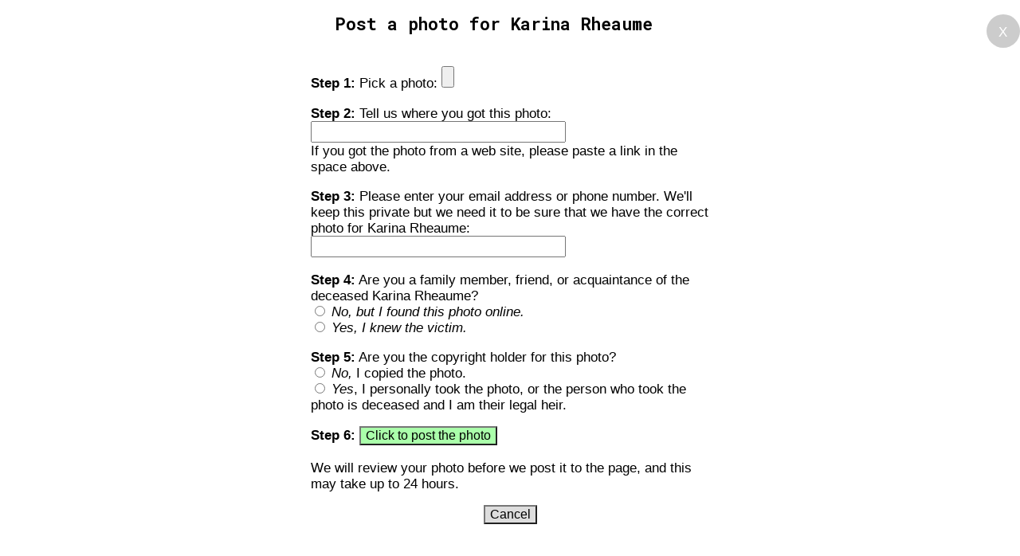

--- FILE ---
content_type: text/html;charset=UTF-8
request_url: https://gunmemorial.org/public_post.jsp?victim=447723
body_size: 5695
content:







<!DOCTYPE html>
<html lang="en">
<head>
  <meta charset="utf-8"/>
  <meta http-equiv="X-UA-Compatible" content="IE=edge"/>
  <META NAME="ROBOTS" CONTENT="NOINDEX, NOFOLLOW">
  <script type="text/javascript">
    // set viewport for mobile only
    if (screen.width < 768) {
      document.write('<meta name="viewport" content="width=1.35*device-width, initial-scale=0.74"/>');
    }
  </script>
  <script src="//ajax.googleapis.com/ajax/libs/jquery/2.0.2/jquery.min.js"></script>
  <style>
  input[type=radio]:checked + label {
    background:#ddd;
  }
  </style>
  <link rel="shortcut icon" type="image/x-icon" href="/favicon.ico" />
  <title>National Gun Violence Memorial: post a photo</title>
  <link rel="stylesheet" type="text/css" href="/css/main.css" media="all" />
  <link rel="stylesheet" type="text/css" href="/css/sk-circle.css" media="all" />
  




  <link href='https://fonts.googleapis.com/css?family=Roboto+Mono:400,100,700,500,300' rel='stylesheet' type='text/css'/>
  <!-- Google tag (gtag.js) -->
  <script async="true" src="https://www.googletagmanager.com/gtag/js?id=G-SEPEM0BKT9"></script>
  <script>
    // Send page view only in the main frame, not in an iframe, to avoid duplicate views.
    let gtagConfig = {};
    if (window.frameElement !== null || "" == "true") {
      gtagConfig["send_page_view"] = false;
    }
    console.log(gtagConfig);
    window.dataLayer = window.dataLayer || [];
    function gtag(){dataLayer.push(arguments);}
    gtag('js', new Date());
    gtag('config', 'G-SEPEM0BKT9', gtagConfig);
  </script>
</head>
<body>

<div id="full-height-wrapper">
  <div class="close-button"><a href="javascript:window.close()" >X</a></div>
  <h2>Post a photo for Karina Rheaume</h2>
  <div class="single-col">
  <form method="post" action="doPublicPostPhoto" enctype="multipart/form-data">
    <input type="hidden" name="victim" value="447723"/>
    <p><b>Step 1:</b> Pick a photo:
      <input type="file" name="photo" accept="image/*"></p>
    <p><b>Step 2:</b> Tell us where you got this photo:
      <input type="text" size="30" name="source" />
      <br/>If you got the photo from a web site, please paste a link in the space above.</p>
    <p><b>Step 3:</b> Please enter your email address or phone number.  We&apos;ll keep this private but we need it to
      be sure that we have the correct photo for Karina Rheaume:
      <input type="text" size="30" name="contact" /></p>
    <p><b>Step 4:</b> Are you a family member, friend, or acquaintance of the deceased Karina Rheaume?
      <br><input type="radio" id="sure-no" name="sure" value="no"/> <label for="sure-no"><em>No, but I found this photo online.</em></label>
      <br><input type="radio" id="sure-yes" name="sure" value="yes"/> <label for="sure-yes"><em>Yes, I knew the victim.</em></label>
    </p>
    <p><b>Step 5:</b> Are you the copyright holder for this photo?
      <br><input type="radio" id="mine-no" name="mine" value="no"/> <label for="mine-no"><em>No,</em> I copied the photo.</label>
      <br><input type="radio" id="mine-yes" name="mine" value="yes"/>
      <label for="mine-yes"><em>Yes</em>, I personally took the photo, or the person who took the photo is deceased and I am their legal heir.</label>
    </p>
    <p id="stepRelease"><b>Step 5b:</b> Do you release this photo to the public domain?
      <br><input type="radio" id="grant-no" name="grant" value="no"/>
      <label for="grant-no"><em>No,</em> I agree for the photo be be used by the National Gun Violence Memorial, but others must ask for my permission before using it.</label>
      <br><input type="radio" id="grant-yes" name="grant" value="yes"/>
      <label for="grant-yes"><em>Yes</em>, I release my rights to this photo and I understand that others will be allowed to publish it without my permission.</label>
    </p>
    <script>
      $('#stepRelease').hide();
      $('input[type=radio][name=mine]').change(function(){
          if(this.value === "yes"){
              $('#stepRelease').show();
          }else{
              $('#stepRelease').hide();
          }
      });
    </script>
    <p>
      <b>Step 6:</b>
      <button id="post-button" type="submit" name="submit" class="emphasize">Click to post the photo</button>
    </p>
    <div id="spinner-div" class="center" style="display:none">
      Uploading...
      <div id="spinner" class="sk-circle">
        <div class="sk-circle1 sk-child"></div>
        <div class="sk-circle2 sk-child"></div>
        <div class="sk-circle3 sk-child"></div>
        <div class="sk-circle4 sk-child"></div>
        <div class="sk-circle5 sk-child"></div>
        <div class="sk-circle6 sk-child"></div>
        <div class="sk-circle7 sk-child"></div>
        <div class="sk-circle8 sk-child"></div>
        <div class="sk-circle9 sk-child"></div>
        <div class="sk-circle10 sk-child"></div>
        <div class="sk-circle11 sk-child"></div>
        <div class="sk-circle12 sk-child"></div>
      </div>
    </div>
    <script type="text/javascript">
      $('#post-button').click(function(){
          if ($('input[type=file]').prop('files').length == 0) {
            alert("Please choose a photo in Step 1 and try again.")
            return false;
          }
          $(this).hide();
          $('#spinner-div').show();
          // send a GA event
          var filePosted = ($('input[type="file"]')[0]['files'].length > 0);
          gtag('event', filePosted? 'post-photo' : 'post-info', {
            path: ''
          });
      });
    </script>
  </form>
  <p>We will review your photo before we post it to the page, and this may take up to 24 hours.</p>
  <div class="center">
    <a href="javascript:window.close()">
      <button type="submit" name="cancel">Cancel</button>
    </a>
  </div>
</div>
</div>

</body>
</html>